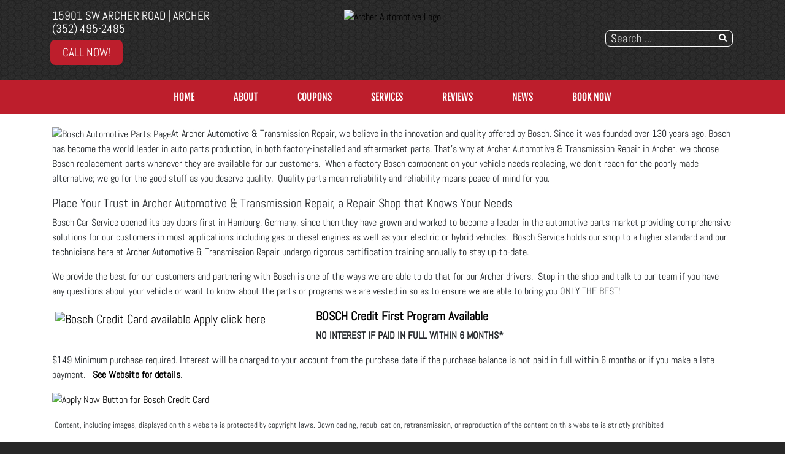

--- FILE ---
content_type: text/html; charset=utf-8
request_url: https://archerautomotiverepair.net/index.php/brands/bosch-automotive
body_size: 8821
content:
<!DOCTYPE html>
<html lang="en-gb" dir="ltr">
	<head><meta http-equiv="Content-Type" content="text/html; charset=utf-8">
		<meta name="viewport" content="width=device-width, initial-scale=1.0, maximum-scale=3.0, user-scalable=yes"/>
		<meta name="apple-mobile-web-app-capable" content="YES" />
		<link rel="stylesheet" href="/templates/option1_5/css/layout.css">
		<!--<link rel="stylesheet" href="https://maxcdn.bootstrapcdn.com/bootstrap/4.0.0/css/bootstrap.min.css" integrity="sha384-Gn5384xqQ1aoWXA+058RXPxPg6fy4IWvTNh0E263XmFcJlSAwiGgFAW/dAiS6JXm" crossorigin="anonymous">-->
        <!--<link href="https://fonts.googleapis.com/css?family=Kanit&display=swap" rel="stylesheet">
        <link href="https://fonts.googleapis.com/css?family=Abel&display=swap" rel="stylesheet">-->
        <!--<link href="https://stackpath.bootstrapcdn.com/font-awesome/4.7.0/css/font-awesome.min.css" rel="stylesheet" integrity="sha384-wvfXpqpZZVQGK6TAh5PVlGOfQNHSoD2xbE+QkPxCAFlNEevoEH3Sl0sibVcOQVnN" crossorigin="anonymous">-->
		<meta charset="utf-8" />
	<base href="https://archerautomotiverepair.net/index.php/brands/bosch-automotive" />
	<meta name="keywords" content="diesel, cumins, duramax, powerstroke, fleet, archer, gainesville, &quot;archer auto&quot;, &quot;gainesville diesel repair&quot;, &quot;gainesville transmission&quot;" />
	<meta name="author" content="Complete Marketing Resources Inc" />
	<meta name="description" content="Full diesel and automotive repairs with transmission and engine replacements by ASE certified master technicians for Gainesville &amp; Archer Florida area.  Service - Courtesy - Fair Pricing!" />
	<title>Bosch Automotive - Archer Automotive &amp; Diesel Repair | Archer, FL</title>
	<link href="/templates/option1_5/apple_touch_icon.png" rel="apple-touch-icon" sizes="180x180" />
	<link href="/templates/option1_5/favicon.ico" rel="shortcut icon" type="image/vnd.microsoft.icon" />
	<link href="https://archerautomotiverepair.net/component/search/?Itemid=651&amp;format=opensearch" rel="search" title="Search Archer Automotive &amp; Diesel Repair | Archer, FL" type="application/opensearchdescription+xml" />
	<link href="https://archerautomotiverepair.net/plugins/system/osolcaptcha/osolCaptcha/captchaStyle.css" rel="stylesheet" />
	<link href="/templates/system/css/system.css?5ccf7ddd20c3d5f376e8d5da2aba65f5" rel="stylesheet" />
	<link href="/media/widgetkit/wk-styles-046c494c.css" rel="stylesheet" id="wk-styles-css" />
	<script type="application/json" class="joomla-script-options new">{"csrf.token":"aa307ba42471ac527d9446987083450e","system.paths":{"root":"","base":""}}</script>
	<script src="/templates/option1_5/js/jui/jquery.min.js?5ccf7ddd20c3d5f376e8d5da2aba65f5"></script>
	<script src="/media/jui/js/jquery-noconflict.js?5ccf7ddd20c3d5f376e8d5da2aba65f5"></script>
	<script src="/media/jui/js/jquery-migrate.min.js?5ccf7ddd20c3d5f376e8d5da2aba65f5"></script>
	<script src="/media/system/js/core.js?5ccf7ddd20c3d5f376e8d5da2aba65f5"></script>
	<!--[if lt IE 9]><script src="/media/system/js/html5fallback.js?5ccf7ddd20c3d5f376e8d5da2aba65f5"></script><![endif]-->
	<script src="/media/widgetkit/uikit2-9cadd42b.js"></script>
	<script src="/media/widgetkit/wk-scripts-735c39c2.js"></script>
	<script>

		   
		   				function reloadCapthcha(instanceNo)
						{
							var captchaSrc = "https://archerautomotiverepair.net/index.php?showCaptcha=True&instanceNo="+instanceNo+"&time="+ new Date().getTime();
							//alert(captachaSrc);
							//alert(document.getElementById('captchaCode'+instanceNo));
							document.getElementById('captchaCode'+instanceNo).src = captchaSrc ;
							//alert(document.getElementById('captchaCode'+instanceNo).src);
						} 
						jQuery(window).on('load',  function() {
				new JCaption('img.caption');
			});</script><!-- Global site tag (gtag.js) - Google Analytics -->
<script async src="https://www.googletagmanager.com/gtag/js?id=G-9KQPD8PDHX"></script>
<script>
  window.dataLayer = window.dataLayer || [];
  function gtag(){dataLayer.push(arguments);}
  gtag('js', new Date());

  gtag('config', 'G-9KQPD8PDHX');

	</script>
	<meta property='og:url' content='https://archerautomotiverepair.net/index.php/brands/bosch-automotive'>
	<meta property='og:type' content='article'>
	<meta property='og:title' content='Bosch Automotive Service Parts'>
	<meta property='og:description' content='At Archer Automotive & Transmission Repair, we believe in the innovation and quality offered by Bosch. Since it was founded over 130 years ago, Bosch has become the world leader in auto parts production, in both factory-installed and aftermarket p...'>
	<meta property='og:image' content='https://archerautomotiverepair.net/images/assets/bosch_2.jpg'>

		<link href="/style.css" rel="stylesheet" />
	<script type="text/javascript"></script>
</head>
	<body class=" com_content view-article">
	    <div id="greetings-container">
	        
	    </div>
	    <div id="toolbar-container">
	        <div class="container">
	            <div class="row">
        	        <div class="mb-4 col-md-4 col-sm-12 d-none d-md-block" id="toolbar-l">

<div class="custom"  >
	<div><a href="https://www.google.com/maps/place/Archer+Automotive+%26+Tire/@35.6045856,-89.9839432,6z/data=!4m8!1m2!2m1!1sarcher+automotive!3m4!1s0x88e894fff22b07fb:0x51859c79e0e97cb1!8m2!3d29.540816!4d-82.511986" target="_blank">15901 SW Archer Road | Archer</a></div><div><a href="tel:(352) 495-2485">(352) 495-2485</a></div><div><a class="rounded-btn" href="tel:(352) 495-2485">Call Now!</a></div>

</div>
</div>
        	        <div class="col-md-4 col-sm-12" id="logo"><a href="/index.php">

<div class="custom"  >
			<div class="moduletable">
						

<div class="custom"  >
	<p><img src="/images/Archer-Automotive-Logo.png" alt="Archer Automotive Logo" width="400" height="99" title="Archer Logo" /></p></div>
		</div>
	</div>
</a></div>
        	        <div class="col-md-4 col-sm-12 d-none d-md-block" id="toolbar-r">

<div class="custom"  >
	<h3 style="text-align: right; margin-bottom: 10px;">
<a href="https://www.google.com/maps/place/Archer+Automotive+%26+Tire/@35.6045856,-89.9839432,6z/data=!4m8!1m2!2m1!1sarcher+automotive!3m4!1s0x88e894fff22b07fb:0x51859c79e0e97cb1!8m2!3d29.540816!4d-82.511986" class="uk-icon-button uk-icon-map-marker" aria-label="Contact Page Link" target="_blank"> </a> &nbsp; <a href="https://www.facebook.com/ArcherAutomotiveandDieselRepair/" target="_blank" class="uk-icon-button uk-icon-facebook" aria-label="Facebook Link"></a> &nbsp; <a href="https://www.google.com/maps/place/Archer+Automotive+%26+Tire/@35.6045856,-89.9839432,6z/data=!4m8!1m2!2m1!1sarcher+automotive!3m4!1s0x88e894fff22b07fb:0x51859c79e0e97cb1!8m2!3d29.540816!4d-82.511986" target="_blank" class="uk-icon-button uk-icon-google" aria-label="Google Link"></a></h3></div>
<div class="searchstyle-blank">
	<form action="/brands/bosch-automotive" method="post" class="form-inline" role="search">
		<label for="mod-search-searchword164" class="element-invisible">Search ...</label> <input name="searchword" id="mod-search-searchword164" maxlength="200"  class="inputbox search-query input-medium" type="search" placeholder="Search ..." />		<input type="hidden" name="task" value="search" />
		<input type="hidden" name="option" value="com_search" />
		<input type="hidden" name="Itemid" value="651" />
	</form>
</div>
</div>
    	        </div>
	        </div>
	    </div>
	    <div id="menu-container">
	        <div class="container">
	            <div class="row d-none d-md-block">
        	        <div class="col-md-12 col-sm-12">
        	            <nav class="navbar navbar-expand-md navbar-light ">
        	                <ul class="nav menu mx-auto menu-dropdown">
<li class="nav-item item-53 default"><a href="/" class="nav-link ">Home</a></li><li class="nav-item item-650"><a href="/about-us" class="nav-link ">About</a></li><li class="nav-item item-210"><a href="/promotions" class="nav-link ">COUPONS</a></li><li class="nav-item item-187 deeper parent"><a href="/services" class="nav-link ">Services</a><ul class="dropdown-menu"><li class="nav-item item-763"><a href="/brands/bfgoodrich-tires" class="nav-link">BFGoodrich®</a></li><li class="nav-item item-764"><a href="/brands/michelin-tires" class="nav-link">Michelin®</a></li><li class="nav-item item-720"><a href="/services/vehicles-we-service" class="nav-link ">Vehicles We Service</a></li><li class="nav-item item-198"><a href="/services/engines-a-transmissions" class="nav-link ">JASPER® Engines</a></li><li class="nav-item item-290"><a href="/services/fleet-services" class="nav-link ">Fleet Services</a></li><li class="nav-item item-659"><a href="/services/alignment" class="nav-link ">Alignment</a></li><li class="nav-item item-188"><a href="/services/tires-188" class="nav-link ">Tires</a></li></ul></li><li class="nav-item item-608 deeper parent"><a href="/reviews" class="nav-link ">Reviews</a><ul class="dropdown-menu"><li class="nav-item item-609"><a href="/reviews/review-us" class="nav-link ">Review Us</a></li></ul></li><li class="nav-item item-208 deeper parent"><a href="/news" class="nav-link ">NEWS</a><ul class="dropdown-menu"><li class="nav-item item-209"><a href="/news/shop-news" class="nav-link ">Shop News</a></li><li class="nav-item item-214"><a href="/news/jasper-news" class="nav-link ">JASPER News</a></li></ul></li><li class="nav-item item-206 deeper parent"><a href="tel:(352) 495-2485" class="nav-link appointment-link uk-button-primary no-sppb-btn sppb-btn-primary">Book Now</a><ul class="dropdown-menu"><li class="nav-item item-768"><a href="/contact-us" class="nav-link">Contact</a></li></ul></li></ul>



        	            </nav>
    	            </div>
	            </div>
	            <div class=" d-sm-block d-md-none">
    	            <div class="row">
        	            <div class="col-2">
        	                <a class="fa fa-bars" onClick="offcanvasToggle();"></a> 
        	            </div>
        	            <div class="col-10">
        	                

<div class="custom"  >
	<h3 style="text-align: right; margin-top: 9px; margin-bottom: 9px;">
<a href="tel:(352) 495-2485" class="uk-icon-button uk-icon-phone"></a> &nbsp; 
<a href="https://www.google.com/maps/place/Archer+Automotive+%26+Tire/@35.6045856,-89.9839432,6z/data=!4m8!1m2!2m1!1sarcher+automotive!3m4!1s0x88e894fff22b07fb:0x51859c79e0e97cb1!8m2!3d29.540816!4d-82.511986" old-href="index.php/contact-us#contactmap" class="uk-icon-button uk-icon-map-marker" aria-label="Find Us"> </a> &nbsp; <a href="https://www.facebook.com/ArcherAutomotiveandDieselRepair/" target="_blank" class="uk-icon-button uk-icon-facebook" aria-label="Facebook Link"></a> &nbsp; <a href="https://www.google.com/maps/place/Archer+Automotive+%26+Tire/@35.6045856,-89.9839432,6z/data=!4m8!1m2!2m1!1sarcher+automotive!3m4!1s0x88e894fff22b07fb:0x51859c79e0e97cb1!8m2!3d29.540816!4d-82.511986" target="_blank" class="uk-icon-button uk-icon-google" aria-label="Google Link"></a></h3></div>

    	                </div>
        	        </div>
        	    </div>
	        </div>
	    </div>
	    	    
	    <div id="main-container">
	        <div class="before-container">
	            <div class="before-container-2">
        	        <div class="container">
        	            <div class="row">
        	                <div class="col-md-12 col-sm-12">
                        	    <div id="system-message-container">
	</div>

                        		<div class="item-page" itemscope itemtype="https://schema.org/Article">
	<meta itemprop="inLanguage" content="en-GB" />
	
		
						
	
				
								<div itemprop="articleBody">
		<p><img src="/images/assets/bosch_2.jpg" alt="Bosch Automotive Parts Page" class="page-banners" />At Archer Automotive & Transmission Repair, we believe in the innovation and quality offered by Bosch. Since it was founded over 130 years ago, Bosch has become the world leader in auto parts production, in both factory-installed and aftermarket parts. That’s why at Archer Automotive & Transmission Repair in Archer, we choose Bosch replacement parts whenever they are available for our customers.&nbsp; When a factory Bosch component on your vehicle needs replacing, we don’t reach for the poorly made alternative; we go for the good stuff as you deserve quality.&nbsp; Quality parts mean reliability and reliability means peace of mind for you.</p>
<h3>Place Your Trust in Archer Automotive & Transmission Repair, a Repair Shop that Knows Your Needs</h3>
<p>Bosch Car Service opened its bay doors first in Hamburg, Germany, since then they have grown and worked to become a leader in the automotive parts market providing comprehensive solutions for our customers in most applications including gas or diesel engines as well as your electric or hybrid vehicles.&nbsp; Bosch Service holds our shop to a higher standard and our technicians here at Archer Automotive & Transmission Repair undergo rigorous certification training annually to stay up-to-date.&nbsp;</p>
<p>We provide the best for our customers and partnering with Bosch is one of the ways we are able to do that for our Archer drivers.&nbsp; Stop in the shop and talk to our team if you have any questions about your vehicle or want to know about the parts or programs we are vested in so as to ensure we are able to bring you ONLY THE BEST! &nbsp;</p>
<h3><a href="https://www.cfna.com/web/personalservices/boschservice/applynow?referrer=am.boschcarservice.com" target="_blank"><img src="/images/assets/bosch_service_card.jpg" alt="Bosch Credit Card available  Apply click here" width="420" height="264" style="margin: 5px; float: left;" /><strong>BOSCH Credit First Program Available</strong></a></h3>
<p><strong>NO INTEREST IF PAID IN FULL WITHIN 6 MONTHS*</strong></p>
<p>$149 Minimum purchase required. Interest will be charged to your account from the purchase date if the purchase balance is not paid in full within 6 months or if you make a late payment. &nbsp;<strong><a href="https://www.cfna.com/web/personalservices/boschservice" target="_blank"> See Website for details</a>.&nbsp;</strong></p>
<p><a href="https://www.cfna.com/web/personalservices/boschservice/applynow?referrer=am.boschcarservice.com" target="_blank"><img src="/images/assets/bosch_service_apply.png" alt="Apply Now Button for Bosch Credit Card" width="280" height="79" /></a></p>
<p>&nbsp;<small>Content, including images, displayed on this website is protected by copyright laws. Downloading, republication, retransmission, or reproduction of the content on this website is strictly prohibited</small></p>	</div>

		
	
							</div>

                    		</div>
        	            </div>
                    </div>
                </div>
            </div>
        </div>
	    
	    	    <div id="bottom-a-container" class="mod-container">
	        <div class="container">
	            <div class="row">
        	        <div class="col-md-12 col-sm-12">
	                    

<div class="customour-brands"  >
		
<div data-uk-slideset="{autoplay: true ,default: 2,small: 3,medium: 6,large: 6,xlarge: 6}">

    
    <div class="uk-slidenav-position uk-margin">

        <ul class="uk-slideset uk-grid uk-grid-match uk-flex-center uk-grid-width-1-2 uk-grid-width-small-1-3 uk-grid-width-medium-1-6 uk-grid-width-large-1-6 uk-grid-width-xlarge-1-6">
        
            <li>

                <div class="uk-panel uk-text-center">

                    
                    
                                        <div class="uk-text-center uk-panel-teaser"><div class="uk-overlay uk-overlay-hover "><img src="/images/BRAND_BUTTONS/jasper_pref.png" alt="Jasper Pref"><a class="uk-position-cover" href="/index.php/services/engines-a-transmissions" aria-label="Jasper Pref"></a></div></div>
                    
                    
                    
                    
                    
                    
                </div>

            </li>

        
            <li>

                <div class="uk-panel uk-text-center">

                    
                    
                                        <div class="uk-text-center uk-panel-teaser"><div class="uk-overlay uk-overlay-hover "><img src="/images/BRAND_BUTTONS/acdelco.png" alt="Acdelco"><a class="uk-position-cover" href="/index.php/brands/acdelco-parts" aria-label="Acdelco"></a></div></div>
                    
                    
                    
                    
                    
                    
                </div>

            </li>

        
            <li>

                <div class="uk-panel uk-text-center">

                    
                    
                                        <div class="uk-text-center uk-panel-teaser"><div class="uk-overlay uk-overlay-hover "><img src="/images/BRAND_BUTTONS/ari_fleet.png" alt="Ari Fleet"><a class="uk-position-cover" href="/index.php/services/fleet-services" aria-label="Ari Fleet"></a></div></div>
                    
                    
                    
                    
                    
                    
                </div>

            </li>

        
            <li>

                <div class="uk-panel uk-text-center">

                    
                    
                                        <div class="uk-text-center uk-panel-teaser"><img src="/images/BRANDS/partsplus.png" alt="Partsplus"></div>
                    
                    
                    
                    
                    
                    
                </div>

            </li>

        
            <li>

                <div class="uk-panel uk-text-center">

                    
                    
                                        <div class="uk-text-center uk-panel-teaser"><div class="uk-overlay uk-overlay-hover "><img src="/images/BRAND_BUTTONS/asa.png" alt="Asa"><a class="uk-position-cover" href="/index.php/affiliations/asa-excellence" aria-label="Asa"></a></div></div>
                    
                    
                    
                    
                    
                    
                </div>

            </li>

        
            <li>

                <div class="uk-panel uk-text-center">

                    
                    
                                        <div class="uk-text-center uk-panel-teaser"><div class="uk-overlay uk-overlay-hover "><img src="/images/BRAND_BUTTONS/ase.png" alt="ASE"><a class="uk-position-cover" href="/index.php/affiliations/ase-certified" aria-label="ASE"></a></div></div>
                    
                    
                    
                    
                    
                    
                </div>

            </li>

        
            <li>

                <div class="uk-panel uk-text-center">

                    
                    
                                        <div class="uk-text-center uk-panel-teaser"><div class="uk-overlay uk-overlay-hover "><img src="/images/BRAND_BUTTONS/bbb.png" alt="Bbb"><a class="uk-position-cover" href="https://www.bbb.org/us/fl/archer/profile/diesel-repair/archer-automotive-tire-llc-0403-142857289/#sealclick" aria-label="Bbb"></a></div></div>
                    
                    
                    
                    
                    
                    
                </div>

            </li>

        
            <li>

                <div class="uk-panel uk-text-center">

                    
                    
                                        <div class="uk-text-center uk-panel-teaser"><div class="uk-overlay uk-overlay-hover "><img src="/images/BRAND_BUTTONS/b-w.png" alt="B&amp;W Trailer Hitches"><a class="uk-position-cover" href="/index.php/brands/b-w-trailer-hitches" aria-label="B&W Trailer Hitches"></a></div></div>
                    
                    
                    
                    
                    
                    
                </div>

            </li>

        
            <li>

                <div class="uk-panel uk-text-center">

                    
                    
                                        <div class="uk-text-center uk-panel-teaser"><div class="uk-overlay uk-overlay-hover "><img src="/images/BRAND_BUTTONS/bfgoodrich.png" alt="BF Goodrich"><a class="uk-position-cover" href="/index.php/brands/bfgoodrich-tires" aria-label="BF Goodrich"></a></div></div>
                    
                    
                    
                    
                    
                    
                </div>

            </li>

        
            <li>

                <div class="uk-panel uk-text-center">

                    
                    
                                        <div class="uk-text-center uk-panel-teaser"><div class="uk-overlay uk-overlay-hover "><img src="/images/BRAND_BUTTONS/bg.png" alt="BG Products"><a class="uk-position-cover" href="/index.php/brands/bg-products" aria-label="BG Products"></a></div></div>
                    
                    
                    
                    
                    
                    
                </div>

            </li>

        
            <li>

                <div class="uk-panel uk-text-center">

                    
                    
                                        <div class="uk-text-center uk-panel-teaser"><div class="uk-overlay uk-overlay-hover "><img src="/images/BRAND_BUTTONS/bosch.png" alt="Bosch Automotive"><a class="uk-position-cover" href="/index.php/brands/bosch-automotive" aria-label="Bosch Automotive"></a></div></div>
                    
                    
                    
                    
                    
                    
                </div>

            </li>

        
            <li>

                <div class="uk-panel uk-text-center">

                    
                    
                                        <div class="uk-text-center uk-panel-teaser"><div class="uk-overlay uk-overlay-hover "><img src="/images/BRAND_BUTTONS/bridgestonefirestone.png" alt="Bridgestone Firestone"><a class="uk-position-cover" href="/index.php/services/tires-188" aria-label="Bridgestone Firestone"></a></div></div>
                    
                    
                    
                    
                    
                    
                </div>

            </li>

        
            <li>

                <div class="uk-panel uk-text-center">

                    
                    
                                        <div class="uk-text-center uk-panel-teaser"><div class="uk-overlay uk-overlay-hover "><img src="/images/BRAND_BUTTONS/cummins.png" alt="Cummins Diesel"><a class="uk-position-cover" href="/index.php/brands/cummins-diesel" aria-label="Cummins Diesel"></a></div></div>
                    
                    
                    
                    
                    
                    
                </div>

            </li>

        
            <li>

                <div class="uk-panel uk-text-center">

                    
                    
                                        <div class="uk-text-center uk-panel-teaser"><div class="uk-overlay uk-overlay-hover "><img src="/images/BRAND_BUTTONS/savings.png" alt="Customer Savings"><a class="uk-position-cover" href="/promotions" aria-label="Customer Savings"></a></div></div>
                    
                    
                    
                    
                    
                    
                </div>

            </li>

        
            <li>

                <div class="uk-panel uk-text-center">

                    
                    
                                        <div class="uk-text-center uk-panel-teaser"><div class="uk-overlay uk-overlay-hover "><img src="/images/BRAND_BUTTONS/buttons_donlen.png" alt="Donlen Fleet"><a class="uk-position-cover" href="/index.php/services/fleet-services" aria-label="Donlen Fleet"></a></div></div>
                    
                    
                    
                    
                    
                    
                </div>

            </li>

        
            <li>

                <div class="uk-panel uk-text-center">

                    
                    
                                        <div class="uk-text-center uk-panel-teaser"><div class="uk-overlay uk-overlay-hover "><img src="/images/BRAND_BUTTONS/drawtite.png" alt="Draw-Tite Hitches"><a class="uk-position-cover" href="/index.php/brands/draw-tite-hitches" aria-label="Draw-Tite Hitches"></a></div></div>
                    
                    
                    
                    
                    
                    
                </div>

            </li>

        
            <li>

                <div class="uk-panel uk-text-center">

                    
                    
                                        <div class="uk-text-center uk-panel-teaser"><div class="uk-overlay uk-overlay-hover "><img src="/images/BRAND_BUTTONS/duramax.png" alt="Duramax Diesel"><a class="uk-position-cover" href="/index.php/brands/duramax-diesel" aria-label="Duramax Diesel"></a></div></div>
                    
                    
                    
                    
                    
                    
                </div>

            </li>

        
            <li>

                <div class="uk-panel uk-text-center">

                    
                    
                                        <div class="uk-text-center uk-panel-teaser"><div class="uk-overlay uk-overlay-hover "><img src="/images/BRAND_BUTTONS/buttons_element.png" alt="Element Fleet"><a class="uk-position-cover" href="/index.php/services/fleet-services" aria-label="Element Fleet"></a></div></div>
                    
                    
                    
                    
                    
                    
                </div>

            </li>

        
            <li>

                <div class="uk-panel uk-text-center">

                    
                    
                                        <div class="uk-text-center uk-panel-teaser"><div class="uk-overlay uk-overlay-hover "><img src="/images/BRAND_BUTTONS/enterprise_fleet.png" alt="Enterprise Fleet"><a class="uk-position-cover" href="/index.php/services/fleet-services" aria-label="Enterprise Fleet"></a></div></div>
                    
                    
                    
                    
                    
                    
                </div>

            </li>

        
            <li>

                <div class="uk-panel uk-text-center">

                    
                    
                                        <div class="uk-text-center uk-panel-teaser"><div class="uk-overlay uk-overlay-hover "><img src="/images/BRAND_BUTTONS/federated.png" alt="Federated Car Care"><a class="uk-position-cover" href="/index.php/brands/federated" aria-label="Federated Car Care"></a></div></div>
                    
                    
                    
                    
                    
                    
                </div>

            </li>

        
            <li>

                <div class="uk-panel uk-text-center">

                    
                    
                                        <div class="uk-text-center uk-panel-teaser"><div class="uk-overlay uk-overlay-hover "><img src="/images/BRAND_BUTTONS/fleet.png" alt="Fleet Services"><a class="uk-position-cover" href="/index.php/services/fleet-services" aria-label="Fleet Services"></a></div></div>
                    
                    
                    
                    
                    
                    
                </div>

            </li>

        
            <li>

                <div class="uk-panel uk-text-center">

                    
                    
                                        <div class="uk-text-center uk-panel-teaser"><div class="uk-overlay uk-overlay-hover "><img src="/images/BRAND_BUTTONS/flowmaster.png" alt="Flowmaster"><a class="uk-position-cover" href="/index.php/brands/flowmaster-custom-exhaust" aria-label="Flowmaster"></a></div></div>
                    
                    
                    
                    
                    
                    
                </div>

            </li>

        
            <li>

                <div class="uk-panel uk-text-center">

                    
                    
                                        <div class="uk-text-center uk-panel-teaser"><div class="uk-overlay uk-overlay-hover "><img src="/images/BRAND_BUTTONS/buttons_gefleet.png" alt="GE Capital Fleet"><a class="uk-position-cover" href="/index.php/services/fleet-services" aria-label="GE Capital Fleet"></a></div></div>
                    
                    
                    
                    
                    
                    
                </div>

            </li>

        
            <li>

                <div class="uk-panel uk-text-center">

                    
                    
                                        <div class="uk-text-center uk-panel-teaser"><div class="uk-overlay uk-overlay-hover "><img src="/images/BRAND_BUTTONS/goodyear.png" alt="Goodyear"><a class="uk-position-cover" href="/index.php/services/tires-188" aria-label="Goodyear"></a></div></div>
                    
                    
                    
                    
                    
                    
                </div>

            </li>

        
            <li>

                <div class="uk-panel uk-text-center">

                    
                    
                                        <div class="uk-text-center uk-panel-teaser"><div class="uk-overlay uk-overlay-hover "><img src="/images/BRAND_BUTTONS/powerstroke.png" alt="Ford Power Stroke Diesel"><a class="uk-position-cover" href="/index.php/brands/ford-power-stroke" aria-label="Ford Power Stroke Diesel"></a></div></div>
                    
                    
                    
                    
                    
                    
                </div>

            </li>

        
            <li>

                <div class="uk-panel uk-text-center">

                    
                    
                                        <div class="uk-text-center uk-panel-teaser"><img src="/images/BRAND_BUTTONS/buttons_handicap.png" alt="Handicap Accessible"></div>
                    
                    
                    
                    
                    
                    
                </div>

            </li>

        
            <li>

                <div class="uk-panel uk-text-center">

                    
                    
                                        <div class="uk-text-center uk-panel-teaser"><div class="uk-overlay uk-overlay-hover "><img src="/images/BRAND_BUTTONS/hunter.png" alt="Hunter"><a class="uk-position-cover" href="/index.php/brands/hunter-alignment" aria-label="Hunter"></a></div></div>
                    
                    
                    
                    
                    
                    
                </div>

            </li>

        
            <li>

                <div class="uk-panel uk-text-center">

                    
                    
                                        <div class="uk-text-center uk-panel-teaser"><div class="uk-overlay uk-overlay-hover "><img src="/images/BRAND_BUTTONS/buttons_leaseplan.png" alt="LeasePlan Fleet"><a class="uk-position-cover" href="/index.php/services/fleet-services" aria-label="LeasePlan Fleet"></a></div></div>
                    
                    
                    
                    
                    
                    
                </div>

            </li>

        
            <li>

                <div class="uk-panel uk-text-center">

                    
                    
                                        <div class="uk-text-center uk-panel-teaser"><div class="uk-overlay uk-overlay-hover "><img src="/images/BRAND_BUTTONS/magnaflow.png" alt="Magnaflow"><a class="uk-position-cover" href="/index.php/brands/magnaflow-exhaust" aria-label="Magnaflow"></a></div></div>
                    
                    
                    
                    
                    
                    
                </div>

            </li>

        
            <li>

                <div class="uk-panel uk-text-center">

                    
                    
                                        <div class="uk-text-center uk-panel-teaser"><div class="uk-overlay uk-overlay-hover "><img src="/images/BRAND_BUTTONS/michelin.png" alt="Michelin"><a class="uk-position-cover" href="/index.php/brands/michelin-tires" aria-label="Michelin"></a></div></div>
                    
                    
                    
                    
                    
                    
                </div>

            </li>

        
            <li>

                <div class="uk-panel uk-text-center">

                    
                    
                                        <div class="uk-text-center uk-panel-teaser"><img src="/images/BRAND_BUTTONS/macs.png" alt="MACS"></div>
                    
                    
                    
                    
                    
                    
                </div>

            </li>

        
            <li>

                <div class="uk-panel uk-text-center">

                    
                    
                                        <div class="uk-text-center uk-panel-teaser"><div class="uk-overlay uk-overlay-hover "><img src="/images/BRAND_BUTTONS/motorcraft.png" alt="Motorcraft Parts"><a class="uk-position-cover" href="/index.php/brands/motorcraft-parts" aria-label="Motorcraft Parts"></a></div></div>
                    
                    
                    
                    
                    
                    
                </div>

            </li>

        
            <li>

                <div class="uk-panel uk-text-center">

                    
                    
                                        <div class="uk-text-center uk-panel-teaser"><div class="uk-overlay uk-overlay-hover "><img src="/images/BRAND_BUTTONS/reese.png" alt="Reese Hitches"><a class="uk-position-cover" href="/index.php/brands/reese-hitches" aria-label="Reese Hitches"></a></div></div>
                    
                    
                    
                    
                    
                    
                </div>

            </li>

        
            <li>

                <div class="uk-panel uk-text-center">

                    
                    
                                        <div class="uk-text-center uk-panel-teaser"><div class="uk-overlay uk-overlay-hover "><img src="/images/BRAND_BUTTONS/tires.png" alt="Tires"><a class="uk-position-cover" href="/index.php/services/tires-188" aria-label="Tires"></a></div></div>
                    
                    
                    
                    
                    
                    
                </div>

            </li>

        
            <li>

                <div class="uk-panel uk-text-center">

                    
                    
                                        <div class="uk-text-center uk-panel-teaser"><img src="/images/BRAND_BUTTONS/24month_button.png" alt="24 Month Warranty"></div>
                    
                    
                    
                    
                    
                    
                </div>

            </li>

        
            <li>

                <div class="uk-panel uk-text-center">

                    
                    
                                        <div class="uk-text-center uk-panel-teaser"><div class="uk-overlay uk-overlay-hover "><img src="/images/BRAND_BUTTONS/buttons_wex.png" alt="WEX Fleet"><a class="uk-position-cover" href="/index.php/services/fleet-services" aria-label="WEX Fleet"></a></div></div>
                    
                    
                    
                    
                    
                    
                </div>

            </li>

        
            <li>

                <div class="uk-panel uk-text-center">

                    
                    
                                        <div class="uk-text-center uk-panel-teaser"><img src="/images/BRAND_BUTTONS/wifi.png" alt="Wifi Available"></div>
                    
                    
                    
                    
                    
                    
                </div>

            </li>

                </ul>

                <a href="#" class="uk-slidenav  uk-slidenav-previous uk-hidden-touch" data-uk-slideset-item="previous" aria-label="Previous Slide"></a>
        <a href="#" class="uk-slidenav  uk-slidenav-next uk-hidden-touch" data-uk-slideset-item="next" aria-label="Next Slide"></a>
        
    </div>

    
    
    
</div>
</div>

	                </div>
                </div>
            </div>
	    </div>
	    	    <div id="bottom-d-container" class="mod-container">
	        <div class="container">
	            <div class="row">
	                    

<div class="custom col-md-4 col-sm-12 order-2 order-md-1"  >
	<p><a href="/index.php/contact-us#contactmap" style="text-transform: uppercase;"><em class="uk-icon-button uk-icon-map-marker"></em> 15901 SW Archer Road<br>| Archer, FL</a><br /> <a href="tel:(352) 495-2485"><em class="uk-icon-button uk-icon-phone"></em> (352) 495-2485</a><br /> <a href="mailto:archerauto1@gmail.com?subject=website"><em class="uk-icon-button uk-icon-envelope-o"></em> Email the Shop</a><br /> <em class="uk-icon-button fa fa-clock-o"></em> MON-FRI | <span style="text-transform: uppercase;">7:30 AM - 5:30 PM</span><br /> <em class="uk-icon-button fa fa-clock-o"></em> <span style="text-transform: uppercase;">Weekends | CLOSED</span></p></div>


<div class="custom col-md-4 col-sm-12 order-1 order-md-2"  >
	<center><a href="/index.php">		<div class="moduletable">
						

<div class="custom"  >
	<p><img src="/images/Archer-Automotive-Logo.png" alt="Archer Automotive Logo" width="400" height="99" title="Archer Logo" /></p></div>
		</div>
	</a> <a href="https://www.google.com/maps/place/Archer+Automotive+%26+Tire/@35.6045856,-89.9839432,6z/data=!4m8!1m2!2m1!1sarcher+automotive!3m4!1s0x88e894fff22b07fb:0x51859c79e0e97cb1!8m2!3d29.540816!4d-82.511986" target="_blank"><img src="/images/directions2.png" alt="Get Directions" style="max-width: 250px; padding-top: 10px; padding-bottom: 30px;" /></a></center></div>


<div class="custom col-md-4 col-sm-12 order-3 order-md-3"  >
	<a href="/news" aria-label="Contact Page Link" style="text-transform: uppercase;"><i class="uk-icon-button uk-icon-play"></i> NEWS & INFORMATION</a><br>
<a href="/services" aria-label="Contact Page Link"><i class="uk-icon-button uk-icon-play"></i> OUR SERVICES</a><br>
<a href="/contact-us" aria-label="Contact Page Link"><i class="uk-icon-button uk-icon-play"></i> CONTACT US</a>
</div>

                </div>
            </div>
	    </div>
	    	    <div id="footer-container" class="mod-container">
	        <div class="container">
	            <div class="row">
                            <div class="col ">
            

<div class="custom"  >
	<div style="text-align: center;">		<div class="moduletable">
						

<div class="custom"  >
	<div style="text-align: center">
<div id="google_translate_element" style="display: inline-block; margin-right: 10px;"></div>
<a href="http://support.completemarketingresources.com/open.php" target="_blank" id="openticket" style="color: white; background: black; border: 1px solid white; padding: 5px 10px; border-radius: 5px;">WEBSITE CHANGES</a></div>
<script type="text/javascript">
function googleTranslateElementInit() {
  new google.translate.TranslateElement({pageLanguage: 'en', layout: google.translate.TranslateElement.InlineLayout.SIMPLE}, 'google_translate_element');
}
</script><script type="text/javascript" src="//translate.google.com/translate_a/element.js?cb=googleTranslateElementInit"></script>
        <p align="center">

<style>
@media(max-width: 766px){
  #openticket{
    display: block;
    width: 95%;
    max-width: 300px;
    clear: both;
    margin-left: auto;
    margin-right: auto;
    margin-top: 10px;
    margin-bottom: 5px;
  }
}
</style></div>
		</div>
	</div>
<small><small>
<p style="text-align: center;">© Program, Brand & Specialty Pages, News Blog Content, Page Layout, and CMR EasyNews Programming by <a href="http://completemarketingresources.com" target="_blank">CMR, Inc</a> a <a href="https://jasperwebsites.com" target="_blank">JSP Website</a> or <a href="https://topautowebsite.com/" target="_blank">Top Auto Website</a></p>
<p style="text-align: center;"><a href="/drop-off-your-vehicle-form?view=form">24-Hr Drop Form</a> &nbsp; | &nbsp; <a href="/accessibility"><i class="uk-icon uk-icon-wheelchair"></i> ADA Accessibility</a> &nbsp; | &nbsp; <a href="/job-application?view=form">Job Application</a> &nbsp; | &nbsp; <a href="/privacy-policy">Privacy Policy</a> &nbsp; | &nbsp; <a href="/sitemap">Sitemap</a></p>
<p style="text-align: center;"><a href="http://easynews.cmrhosting.com/a/archerautomotiverepair.net" target="_blank" >ADD ARTICLE</a> &nbsp; | &nbsp; <a href="/lis">LIS</a><!-- &nbsp; | &nbsp; <a href="http://support.completemarketingresources.com/open.php" target="_blank" id="openticket" style="color: white; background: black; border: 1px solid white; padding: 5px 10px; border-radius: 5px;">WEBSITE CHANGES</a>--></p>
</small></small>
<!--<p style="text-align: center;"><a href="/" target="_blank" class="btn uk-width-medium-3-10" style="background: #d32033; color: white; margin: 0px 30px 10px 0px;">ADD ARTICLE</a><a href="/lis" class="btn uk-width-medium-3-10" style="background: #5c5c5c; color: white; margin: 0px 30px 10px 0px;">LOGIN</a><a href="http://support.completemarketingresources.com/open.php" target="_blank" class="btn uk-width-medium-3-10" style="background: black; color: white; margin-bottom: 10px;" id="openticket">WEBSITE CHANGES</a></p>--></div>
        </div>
    
                </div>
            </div>
	    </div>
	    	    <div id="offcanvas-container">
	        <div class="col"><a class="fa fa-close" onClick="offcanvasToggle();"></a></div>
	                <div class="col ">
            <div class="search">
	<form action="/brands/bosch-automotive" method="post" class="form-inline" role="search">
		<label for="mod-search-searchword191" class="element-invisible">Search ...</label> <input name="searchword" id="mod-search-searchword191" maxlength="200"  class="inputbox search-query input-medium" type="search" placeholder="Search ..." />		<input type="hidden" name="task" value="search" />
		<input type="hidden" name="option" value="com_search" />
		<input type="hidden" name="Itemid" value="651" />
	</form>
</div>
        </div>
            <div class="col ">
            <ul class="nav menu mx-auto menu-dropdown">
<li class="nav-item item-53 default"><a href="/" class="nav-link ">Home</a></li><li class="nav-item item-650"><a href="/about-us" class="nav-link ">About</a></li><li class="nav-item item-210"><a href="/promotions" class="nav-link ">COUPONS</a></li><li class="nav-item item-187 deeper parent"><a href="/services" class="nav-link ">Services</a><ul class="dropdown-menu"><li class="nav-item item-763"><a href="/brands/bfgoodrich-tires" class="nav-link">BFGoodrich®</a></li><li class="nav-item item-764"><a href="/brands/michelin-tires" class="nav-link">Michelin®</a></li><li class="nav-item item-720"><a href="/services/vehicles-we-service" class="nav-link ">Vehicles We Service</a></li><li class="nav-item item-198"><a href="/services/engines-a-transmissions" class="nav-link ">JASPER® Engines</a></li><li class="nav-item item-290"><a href="/services/fleet-services" class="nav-link ">Fleet Services</a></li><li class="nav-item item-659"><a href="/services/alignment" class="nav-link ">Alignment</a></li><li class="nav-item item-188"><a href="/services/tires-188" class="nav-link ">Tires</a></li></ul></li><li class="nav-item item-608 deeper parent"><a href="/reviews" class="nav-link ">Reviews</a><ul class="dropdown-menu"><li class="nav-item item-609"><a href="/reviews/review-us" class="nav-link ">Review Us</a></li></ul></li><li class="nav-item item-208 deeper parent"><a href="/news" class="nav-link ">NEWS</a><ul class="dropdown-menu"><li class="nav-item item-209"><a href="/news/shop-news" class="nav-link ">Shop News</a></li><li class="nav-item item-214"><a href="/news/jasper-news" class="nav-link ">JASPER News</a></li></ul></li><li class="nav-item item-206 deeper parent"><a href="tel:(352) 495-2485" class="nav-link appointment-link uk-button-primary no-sppb-btn sppb-btn-primary">Book Now</a><ul class="dropdown-menu"><li class="nav-item item-768"><a href="/contact-us" class="nav-link">Contact</a></li></ul></li></ul>


        </div>
    
	    </div>
	    	    
		
		<script>
    		var offcanvas = false;
    		
    		function offcanvasToggle(){
    		    if (!offcanvas){
    		        jQuery('body').addClass('offcanvas');
    		        offcanvas = true;
    		    }else{
    		        jQuery('body').removeClass('offcanvas');
    		        offcanvas = false;
    		    }
    		}
    		
    		jQuery(document).ready(function(){
        		jQuery('li.deeper').on('touchstart', function (e) {
                    if (!jQuery(this).hasClass('open')) {
                        e.preventDefault();
                        jQuery(this).addClass('open');
                        jQuery('li.deeper').not(this).removeClass('open');
                        
                        return false;
                    } else {
                        return true;
                    }
                });
    		});
    		
    		jQuery('#openticket').attr('href', jQuery('#openticket').attr('href') + "?web=" + location.hostname);
		</script>
	
    <!--<script  src="/templates/option1_5/js/jui/jquery.min.js"></script>
    <script type="text/javascript">jQuery.noConflict();</script>-->
    <script src="/templates/option1_5/js/popper.min.js"></script>
    <script src="/templates/option1_5/js/bootstrap.min.js"></script>
    
    <script type="text/javascript">!function(){var b=function(){window.__AudioEyeSiteHash = "a3bc5f1e75b6feee39bbcc4757185a40"; var a=document.createElement("script");a.src="https://wsmcdn.audioeye.com/aem.js";a.type="text/javascript";a.setAttribute("async","");document.getElementsByTagName("body")[0].appendChild(a)};"complete"!==document.readyState?window.addEventListener?window.addEventListener("load",b):window.attachEvent&&window.attachEvent("onload",b):b()}();</script>
    
	</body>
</html>


--- FILE ---
content_type: text/css
request_url: https://archerautomotiverepair.net/style.css
body_size: 2285
content:
body{
    background: none;
    /* color background #272727 */
	background-color:#272727;
    /* endcolor */
    
    /* color background-image url('templates/option1_5/images/background.png') */
    background-image: url('templates/option1_5/images/background.png');
    /* endcolor */
}

a, a:hover {
    /* color link #000000 */
    color: #000000;
    /* endcolor */
}

#toolbar-l a{
    /* color toolbar-link #ffffff */
    color: #ffffff;
    /* endcolor */
}

#toolbar-r .uk-icon-button{
    /* color toolbar-social #ffffff */
    background: #ffffff;
    /* endcolor */
  
    /* color toolbar-social-color #232829 */
    color: #232829;
    /* endcolor */
}

#toolbar-r .searchstyle-blank form, #toolbar-r .mod_search164 form{
    /* color toolbar-search #ffffff */
    border: 1px solid #ffffff;
    /* endcolor */
}

#toolbar-r .searchstyle-blank:after, #toolbar-r .mod_search164:after, #toolbar-r ::placeholder, #toolbar-r #mod-search-searchword, #toolbar-r #mod-search-searchword164{
    /* color toolbar-search-text #ffffff */
    color: #ffffff;
    /* endcolor */
}

nav li > a, nav li > a:hover {
    /* color menu-item #ffffff */
    color: #ffffff;
    /* endcolor */
}

nav li.active > a, nav li.active > a:hover{
    /* color active-menu-item #ffffff */
    color: #ffffff;
    /* endcolor */
}

#menu-container, .dropdown-menu, #offcanvas-container ul > li{
    /* color menu-background #bd1e2c */
    background: #bd1e2c;
    /* endcolor */
}

#menu-container .appointment-link{
    /* color appointment-button-background #bd1e2c */
    background: #bd1e2c;
    /* endcolor */
}

.page-frontpage #bottom-a-container, .page-frontpage #bottom-c-container{
    border-top: 8px solid #bd1e2c;
    border-bottom: 8px solid #bd1e2c;
}

/*.page-frontpage #main-container .before-container{
    background: #bd1e2c;
}*/

/* Mobile Menu #offcanvas-container ul > li{
    background: #bd1e2c;
}*/

.uk-button-primary, .readmore .btn, .btn-primary, .btn-primary:hover, .uk-button-primary:focus, .uk-button-primary:hover{
    background: #bd1e2c;
    border-color: #bd1e2c;
}

.rounded-btn{
    background: #bd1e2c;
    color: white;
}

.page-frontpage #bottom-a-container .reviews-flag{
    background-image: url('templates/option1_5/images/red/ribbon.png');
}

.city-map{
    background: url('templates/option1_5/images/red/city.jpg');
}

.main-color{
    color: #bd1e2c;
}

/* Need to do some SQL Replace on Color Scheme Change thru Modules */